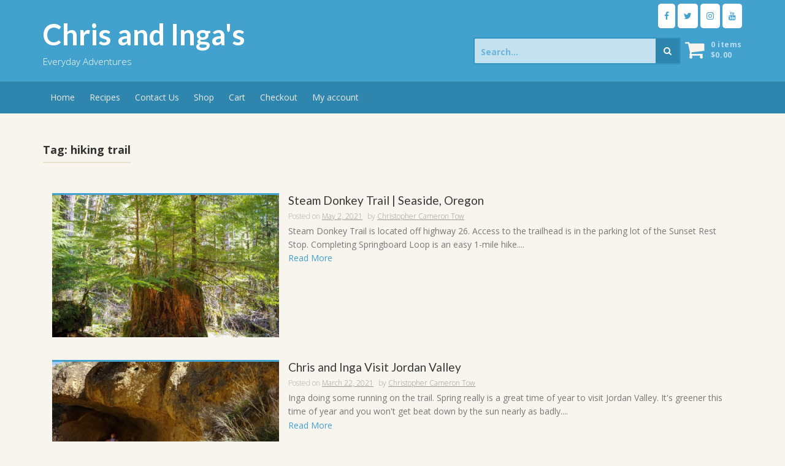

--- FILE ---
content_type: text/html; charset=UTF-8
request_url: https://chrisandinga.com/tag/hiking-trail/
body_size: 11655
content:
<!DOCTYPE html>
<html lang="en-US">
<head>
<meta charset="UTF-8">
<meta name="viewport" content="width=device-width, initial-scale=1">
<link rel="profile" href="http://gmpg.org/xfn/11">
<link rel="pingback" href="https://chrisandinga.com/xmlrpc.php">

<title>hiking trail | Chris and Inga&#039;s</title>
<meta name='robots' content='max-image-preview:large' />
<meta name="robots" content="index,follow" />
<link rel="canonical" href="https://chrisandinga.com/tag/hiking-trail/" />
<meta property="og:locale" content="en_US" />
<meta property="og:type" content="object" />
<meta property="og:title" content="hiking trail, Chris and Inga&#039;s" />
<meta property="og:url" content="https://chrisandinga.com/tag/hiking-trail/" />
<meta property="og:site_name" name="copyright" content="Chris and Inga&#039;s" />
<meta property="og:image" content="https://chrisandinga.com/wp-content/uploads/2021/05/steam_donkey-21.jpg" />
<!-- Jetpack Site Verification Tags -->
<meta name="google-site-verification" content="zzMvn557Rxm3rJlJ9sPI04X6keT1BozQl24El6eOLGc" />
<script>window._wca = window._wca || [];</script>
<link rel='dns-prefetch' href='//stats.wp.com' />
<link rel='dns-prefetch' href='//fonts.googleapis.com' />
<link rel='dns-prefetch' href='//widgets.wp.com' />
<link rel='dns-prefetch' href='//s0.wp.com' />
<link rel='dns-prefetch' href='//0.gravatar.com' />
<link rel='dns-prefetch' href='//1.gravatar.com' />
<link rel='dns-prefetch' href='//2.gravatar.com' />
<link rel='dns-prefetch' href='//jetpack.wordpress.com' />
<link rel='dns-prefetch' href='//public-api.wordpress.com' />
<link rel="alternate" type="application/rss+xml" title="Chris and Inga&#039;s &raquo; Feed" href="https://chrisandinga.com/feed/" />
<link rel="alternate" type="application/rss+xml" title="Chris and Inga&#039;s &raquo; Comments Feed" href="https://chrisandinga.com/comments/feed/" />
<link rel="alternate" type="application/rss+xml" title="Chris and Inga&#039;s &raquo; hiking trail Tag Feed" href="https://chrisandinga.com/tag/hiking-trail/feed/" />
<style id='wp-img-auto-sizes-contain-inline-css' type='text/css'>
img:is([sizes=auto i],[sizes^="auto," i]){contain-intrinsic-size:3000px 1500px}
/*# sourceURL=wp-img-auto-sizes-contain-inline-css */
</style>
<style id='wp-emoji-styles-inline-css' type='text/css'>

	img.wp-smiley, img.emoji {
		display: inline !important;
		border: none !important;
		box-shadow: none !important;
		height: 1em !important;
		width: 1em !important;
		margin: 0 0.07em !important;
		vertical-align: -0.1em !important;
		background: none !important;
		padding: 0 !important;
	}
/*# sourceURL=wp-emoji-styles-inline-css */
</style>
<style id='wp-block-library-inline-css' type='text/css'>
:root{--wp-block-synced-color:#7a00df;--wp-block-synced-color--rgb:122,0,223;--wp-bound-block-color:var(--wp-block-synced-color);--wp-editor-canvas-background:#ddd;--wp-admin-theme-color:#007cba;--wp-admin-theme-color--rgb:0,124,186;--wp-admin-theme-color-darker-10:#006ba1;--wp-admin-theme-color-darker-10--rgb:0,107,160.5;--wp-admin-theme-color-darker-20:#005a87;--wp-admin-theme-color-darker-20--rgb:0,90,135;--wp-admin-border-width-focus:2px}@media (min-resolution:192dpi){:root{--wp-admin-border-width-focus:1.5px}}.wp-element-button{cursor:pointer}:root .has-very-light-gray-background-color{background-color:#eee}:root .has-very-dark-gray-background-color{background-color:#313131}:root .has-very-light-gray-color{color:#eee}:root .has-very-dark-gray-color{color:#313131}:root .has-vivid-green-cyan-to-vivid-cyan-blue-gradient-background{background:linear-gradient(135deg,#00d084,#0693e3)}:root .has-purple-crush-gradient-background{background:linear-gradient(135deg,#34e2e4,#4721fb 50%,#ab1dfe)}:root .has-hazy-dawn-gradient-background{background:linear-gradient(135deg,#faaca8,#dad0ec)}:root .has-subdued-olive-gradient-background{background:linear-gradient(135deg,#fafae1,#67a671)}:root .has-atomic-cream-gradient-background{background:linear-gradient(135deg,#fdd79a,#004a59)}:root .has-nightshade-gradient-background{background:linear-gradient(135deg,#330968,#31cdcf)}:root .has-midnight-gradient-background{background:linear-gradient(135deg,#020381,#2874fc)}:root{--wp--preset--font-size--normal:16px;--wp--preset--font-size--huge:42px}.has-regular-font-size{font-size:1em}.has-larger-font-size{font-size:2.625em}.has-normal-font-size{font-size:var(--wp--preset--font-size--normal)}.has-huge-font-size{font-size:var(--wp--preset--font-size--huge)}.has-text-align-center{text-align:center}.has-text-align-left{text-align:left}.has-text-align-right{text-align:right}.has-fit-text{white-space:nowrap!important}#end-resizable-editor-section{display:none}.aligncenter{clear:both}.items-justified-left{justify-content:flex-start}.items-justified-center{justify-content:center}.items-justified-right{justify-content:flex-end}.items-justified-space-between{justify-content:space-between}.screen-reader-text{border:0;clip-path:inset(50%);height:1px;margin:-1px;overflow:hidden;padding:0;position:absolute;width:1px;word-wrap:normal!important}.screen-reader-text:focus{background-color:#ddd;clip-path:none;color:#444;display:block;font-size:1em;height:auto;left:5px;line-height:normal;padding:15px 23px 14px;text-decoration:none;top:5px;width:auto;z-index:100000}html :where(.has-border-color){border-style:solid}html :where([style*=border-top-color]){border-top-style:solid}html :where([style*=border-right-color]){border-right-style:solid}html :where([style*=border-bottom-color]){border-bottom-style:solid}html :where([style*=border-left-color]){border-left-style:solid}html :where([style*=border-width]){border-style:solid}html :where([style*=border-top-width]){border-top-style:solid}html :where([style*=border-right-width]){border-right-style:solid}html :where([style*=border-bottom-width]){border-bottom-style:solid}html :where([style*=border-left-width]){border-left-style:solid}html :where(img[class*=wp-image-]){height:auto;max-width:100%}:where(figure){margin:0 0 1em}html :where(.is-position-sticky){--wp-admin--admin-bar--position-offset:var(--wp-admin--admin-bar--height,0px)}@media screen and (max-width:600px){html :where(.is-position-sticky){--wp-admin--admin-bar--position-offset:0px}}

/*# sourceURL=wp-block-library-inline-css */
</style><link rel='stylesheet' id='wc-blocks-style-css' href='https://chrisandinga.com/wp-content/plugins/woocommerce/assets/client/blocks/wc-blocks.css?ver=wc-9.7.1' type='text/css' media='all' />
<style id='global-styles-inline-css' type='text/css'>
:root{--wp--preset--aspect-ratio--square: 1;--wp--preset--aspect-ratio--4-3: 4/3;--wp--preset--aspect-ratio--3-4: 3/4;--wp--preset--aspect-ratio--3-2: 3/2;--wp--preset--aspect-ratio--2-3: 2/3;--wp--preset--aspect-ratio--16-9: 16/9;--wp--preset--aspect-ratio--9-16: 9/16;--wp--preset--color--black: #000000;--wp--preset--color--cyan-bluish-gray: #abb8c3;--wp--preset--color--white: #ffffff;--wp--preset--color--pale-pink: #f78da7;--wp--preset--color--vivid-red: #cf2e2e;--wp--preset--color--luminous-vivid-orange: #ff6900;--wp--preset--color--luminous-vivid-amber: #fcb900;--wp--preset--color--light-green-cyan: #7bdcb5;--wp--preset--color--vivid-green-cyan: #00d084;--wp--preset--color--pale-cyan-blue: #8ed1fc;--wp--preset--color--vivid-cyan-blue: #0693e3;--wp--preset--color--vivid-purple: #9b51e0;--wp--preset--gradient--vivid-cyan-blue-to-vivid-purple: linear-gradient(135deg,rgb(6,147,227) 0%,rgb(155,81,224) 100%);--wp--preset--gradient--light-green-cyan-to-vivid-green-cyan: linear-gradient(135deg,rgb(122,220,180) 0%,rgb(0,208,130) 100%);--wp--preset--gradient--luminous-vivid-amber-to-luminous-vivid-orange: linear-gradient(135deg,rgb(252,185,0) 0%,rgb(255,105,0) 100%);--wp--preset--gradient--luminous-vivid-orange-to-vivid-red: linear-gradient(135deg,rgb(255,105,0) 0%,rgb(207,46,46) 100%);--wp--preset--gradient--very-light-gray-to-cyan-bluish-gray: linear-gradient(135deg,rgb(238,238,238) 0%,rgb(169,184,195) 100%);--wp--preset--gradient--cool-to-warm-spectrum: linear-gradient(135deg,rgb(74,234,220) 0%,rgb(151,120,209) 20%,rgb(207,42,186) 40%,rgb(238,44,130) 60%,rgb(251,105,98) 80%,rgb(254,248,76) 100%);--wp--preset--gradient--blush-light-purple: linear-gradient(135deg,rgb(255,206,236) 0%,rgb(152,150,240) 100%);--wp--preset--gradient--blush-bordeaux: linear-gradient(135deg,rgb(254,205,165) 0%,rgb(254,45,45) 50%,rgb(107,0,62) 100%);--wp--preset--gradient--luminous-dusk: linear-gradient(135deg,rgb(255,203,112) 0%,rgb(199,81,192) 50%,rgb(65,88,208) 100%);--wp--preset--gradient--pale-ocean: linear-gradient(135deg,rgb(255,245,203) 0%,rgb(182,227,212) 50%,rgb(51,167,181) 100%);--wp--preset--gradient--electric-grass: linear-gradient(135deg,rgb(202,248,128) 0%,rgb(113,206,126) 100%);--wp--preset--gradient--midnight: linear-gradient(135deg,rgb(2,3,129) 0%,rgb(40,116,252) 100%);--wp--preset--font-size--small: 13px;--wp--preset--font-size--medium: 20px;--wp--preset--font-size--large: 36px;--wp--preset--font-size--x-large: 42px;--wp--preset--font-family--inter: "Inter", sans-serif;--wp--preset--font-family--cardo: Cardo;--wp--preset--spacing--20: 0.44rem;--wp--preset--spacing--30: 0.67rem;--wp--preset--spacing--40: 1rem;--wp--preset--spacing--50: 1.5rem;--wp--preset--spacing--60: 2.25rem;--wp--preset--spacing--70: 3.38rem;--wp--preset--spacing--80: 5.06rem;--wp--preset--shadow--natural: 6px 6px 9px rgba(0, 0, 0, 0.2);--wp--preset--shadow--deep: 12px 12px 50px rgba(0, 0, 0, 0.4);--wp--preset--shadow--sharp: 6px 6px 0px rgba(0, 0, 0, 0.2);--wp--preset--shadow--outlined: 6px 6px 0px -3px rgb(255, 255, 255), 6px 6px rgb(0, 0, 0);--wp--preset--shadow--crisp: 6px 6px 0px rgb(0, 0, 0);}:where(.is-layout-flex){gap: 0.5em;}:where(.is-layout-grid){gap: 0.5em;}body .is-layout-flex{display: flex;}.is-layout-flex{flex-wrap: wrap;align-items: center;}.is-layout-flex > :is(*, div){margin: 0;}body .is-layout-grid{display: grid;}.is-layout-grid > :is(*, div){margin: 0;}:where(.wp-block-columns.is-layout-flex){gap: 2em;}:where(.wp-block-columns.is-layout-grid){gap: 2em;}:where(.wp-block-post-template.is-layout-flex){gap: 1.25em;}:where(.wp-block-post-template.is-layout-grid){gap: 1.25em;}.has-black-color{color: var(--wp--preset--color--black) !important;}.has-cyan-bluish-gray-color{color: var(--wp--preset--color--cyan-bluish-gray) !important;}.has-white-color{color: var(--wp--preset--color--white) !important;}.has-pale-pink-color{color: var(--wp--preset--color--pale-pink) !important;}.has-vivid-red-color{color: var(--wp--preset--color--vivid-red) !important;}.has-luminous-vivid-orange-color{color: var(--wp--preset--color--luminous-vivid-orange) !important;}.has-luminous-vivid-amber-color{color: var(--wp--preset--color--luminous-vivid-amber) !important;}.has-light-green-cyan-color{color: var(--wp--preset--color--light-green-cyan) !important;}.has-vivid-green-cyan-color{color: var(--wp--preset--color--vivid-green-cyan) !important;}.has-pale-cyan-blue-color{color: var(--wp--preset--color--pale-cyan-blue) !important;}.has-vivid-cyan-blue-color{color: var(--wp--preset--color--vivid-cyan-blue) !important;}.has-vivid-purple-color{color: var(--wp--preset--color--vivid-purple) !important;}.has-black-background-color{background-color: var(--wp--preset--color--black) !important;}.has-cyan-bluish-gray-background-color{background-color: var(--wp--preset--color--cyan-bluish-gray) !important;}.has-white-background-color{background-color: var(--wp--preset--color--white) !important;}.has-pale-pink-background-color{background-color: var(--wp--preset--color--pale-pink) !important;}.has-vivid-red-background-color{background-color: var(--wp--preset--color--vivid-red) !important;}.has-luminous-vivid-orange-background-color{background-color: var(--wp--preset--color--luminous-vivid-orange) !important;}.has-luminous-vivid-amber-background-color{background-color: var(--wp--preset--color--luminous-vivid-amber) !important;}.has-light-green-cyan-background-color{background-color: var(--wp--preset--color--light-green-cyan) !important;}.has-vivid-green-cyan-background-color{background-color: var(--wp--preset--color--vivid-green-cyan) !important;}.has-pale-cyan-blue-background-color{background-color: var(--wp--preset--color--pale-cyan-blue) !important;}.has-vivid-cyan-blue-background-color{background-color: var(--wp--preset--color--vivid-cyan-blue) !important;}.has-vivid-purple-background-color{background-color: var(--wp--preset--color--vivid-purple) !important;}.has-black-border-color{border-color: var(--wp--preset--color--black) !important;}.has-cyan-bluish-gray-border-color{border-color: var(--wp--preset--color--cyan-bluish-gray) !important;}.has-white-border-color{border-color: var(--wp--preset--color--white) !important;}.has-pale-pink-border-color{border-color: var(--wp--preset--color--pale-pink) !important;}.has-vivid-red-border-color{border-color: var(--wp--preset--color--vivid-red) !important;}.has-luminous-vivid-orange-border-color{border-color: var(--wp--preset--color--luminous-vivid-orange) !important;}.has-luminous-vivid-amber-border-color{border-color: var(--wp--preset--color--luminous-vivid-amber) !important;}.has-light-green-cyan-border-color{border-color: var(--wp--preset--color--light-green-cyan) !important;}.has-vivid-green-cyan-border-color{border-color: var(--wp--preset--color--vivid-green-cyan) !important;}.has-pale-cyan-blue-border-color{border-color: var(--wp--preset--color--pale-cyan-blue) !important;}.has-vivid-cyan-blue-border-color{border-color: var(--wp--preset--color--vivid-cyan-blue) !important;}.has-vivid-purple-border-color{border-color: var(--wp--preset--color--vivid-purple) !important;}.has-vivid-cyan-blue-to-vivid-purple-gradient-background{background: var(--wp--preset--gradient--vivid-cyan-blue-to-vivid-purple) !important;}.has-light-green-cyan-to-vivid-green-cyan-gradient-background{background: var(--wp--preset--gradient--light-green-cyan-to-vivid-green-cyan) !important;}.has-luminous-vivid-amber-to-luminous-vivid-orange-gradient-background{background: var(--wp--preset--gradient--luminous-vivid-amber-to-luminous-vivid-orange) !important;}.has-luminous-vivid-orange-to-vivid-red-gradient-background{background: var(--wp--preset--gradient--luminous-vivid-orange-to-vivid-red) !important;}.has-very-light-gray-to-cyan-bluish-gray-gradient-background{background: var(--wp--preset--gradient--very-light-gray-to-cyan-bluish-gray) !important;}.has-cool-to-warm-spectrum-gradient-background{background: var(--wp--preset--gradient--cool-to-warm-spectrum) !important;}.has-blush-light-purple-gradient-background{background: var(--wp--preset--gradient--blush-light-purple) !important;}.has-blush-bordeaux-gradient-background{background: var(--wp--preset--gradient--blush-bordeaux) !important;}.has-luminous-dusk-gradient-background{background: var(--wp--preset--gradient--luminous-dusk) !important;}.has-pale-ocean-gradient-background{background: var(--wp--preset--gradient--pale-ocean) !important;}.has-electric-grass-gradient-background{background: var(--wp--preset--gradient--electric-grass) !important;}.has-midnight-gradient-background{background: var(--wp--preset--gradient--midnight) !important;}.has-small-font-size{font-size: var(--wp--preset--font-size--small) !important;}.has-medium-font-size{font-size: var(--wp--preset--font-size--medium) !important;}.has-large-font-size{font-size: var(--wp--preset--font-size--large) !important;}.has-x-large-font-size{font-size: var(--wp--preset--font-size--x-large) !important;}
/*# sourceURL=global-styles-inline-css */
</style>

<style id='classic-theme-styles-inline-css' type='text/css'>
/*! This file is auto-generated */
.wp-block-button__link{color:#fff;background-color:#32373c;border-radius:9999px;box-shadow:none;text-decoration:none;padding:calc(.667em + 2px) calc(1.333em + 2px);font-size:1.125em}.wp-block-file__button{background:#32373c;color:#fff;text-decoration:none}
/*# sourceURL=/wp-includes/css/classic-themes.min.css */
</style>
<link rel='stylesheet' id='wc-gallery-style-css' href='https://chrisandinga.com/wp-content/plugins/boldgrid-gallery/includes/css/style.css?ver=1.55' type='text/css' media='all' />
<link rel='stylesheet' id='wc-gallery-popup-style-css' href='https://chrisandinga.com/wp-content/plugins/boldgrid-gallery/includes/css/magnific-popup.css?ver=1.1.0' type='text/css' media='all' />
<link rel='stylesheet' id='wc-gallery-flexslider-style-css' href='https://chrisandinga.com/wp-content/plugins/boldgrid-gallery/includes/vendors/flexslider/flexslider.css?ver=2.6.1' type='text/css' media='all' />
<link rel='stylesheet' id='wc-gallery-owlcarousel-style-css' href='https://chrisandinga.com/wp-content/plugins/boldgrid-gallery/includes/vendors/owlcarousel/assets/owl.carousel.css?ver=2.1.4' type='text/css' media='all' />
<link rel='stylesheet' id='wc-gallery-owlcarousel-theme-style-css' href='https://chrisandinga.com/wp-content/plugins/boldgrid-gallery/includes/vendors/owlcarousel/assets/owl.theme.default.css?ver=2.1.4' type='text/css' media='all' />
<link rel='stylesheet' id='gn-frontend-gnfollow-style-css' href='https://chrisandinga.com/wp-content/plugins/gn-publisher/assets/css/gn-frontend-gnfollow.min.css?ver=1.5.21' type='text/css' media='all' />
<link rel='stylesheet' id='woocommerce-smallscreen-css' href='https://chrisandinga.com/wp-content/plugins/woocommerce/assets/css/woocommerce-smallscreen.css?ver=9.7.1' type='text/css' media='only screen and (max-width: 768px)' />
<link rel='stylesheet' id='woocommerce-general-css' href='https://chrisandinga.com/wp-content/plugins/woocommerce/assets/css/woocommerce.css?ver=9.7.1' type='text/css' media='all' />
<style id='woocommerce-inline-inline-css' type='text/css'>
.woocommerce form .form-row .required { visibility: visible; }
/*# sourceURL=woocommerce-inline-inline-css */
</style>
<link rel='stylesheet' id='wc-gateway-ppec-frontend-css' href='https://chrisandinga.com/wp-content/plugins/woocommerce-gateway-paypal-express-checkout/assets/css/wc-gateway-ppec-frontend.css?ver=2.1.3' type='text/css' media='all' />
<link rel='stylesheet' id='brands-styles-css' href='https://chrisandinga.com/wp-content/plugins/woocommerce/assets/css/brands.css?ver=9.7.1' type='text/css' media='all' />
<link rel='stylesheet' id='store-style-css' href='https://chrisandinga.com/wp-content/themes/store-pro/style.css?ver=6.9' type='text/css' media='all' />
<link rel='stylesheet' id='store-title-font-css' href='//fonts.googleapis.com/css?family=Lato%3A100%2C300%2C400%2C700&#038;ver=6.9' type='text/css' media='all' />
<link rel='stylesheet' id='store-body-font-css' href='//fonts.googleapis.com/css?family=Open+Sans%3A100%2C300%2C400%2C700&#038;ver=6.9' type='text/css' media='all' />
<link rel='stylesheet' id='store-fontawesome-style-css' href='https://chrisandinga.com/wp-content/themes/store-pro/assets/font-awesome/css/font-awesome.min.css?ver=6.9' type='text/css' media='all' />
<link rel='stylesheet' id='store-bootstrap-style-css' href='https://chrisandinga.com/wp-content/themes/store-pro/assets/bootstrap/css/bootstrap.min.css?ver=6.9' type='text/css' media='all' />
<link rel='stylesheet' id='store-fleximage-style-css' href='https://chrisandinga.com/wp-content/themes/store-pro/assets/css/jquery.flex-images.css?ver=6.9' type='text/css' media='all' />
<link rel='stylesheet' id='store-hover-style-css' href='https://chrisandinga.com/wp-content/themes/store-pro/assets/css/hover.min.css?ver=6.9' type='text/css' media='all' />
<link rel='stylesheet' id='store-slicknav-css' href='https://chrisandinga.com/wp-content/themes/store-pro/assets/css/slicknav.css?ver=6.9' type='text/css' media='all' />
<link rel='stylesheet' id='store-swiperslider-style-css' href='https://chrisandinga.com/wp-content/themes/store-pro/assets/css/swiper.min.css?ver=6.9' type='text/css' media='all' />
<link rel='stylesheet' id='store-main-theme-style-css' href='https://chrisandinga.com/wp-content/themes/store-pro/assets/theme-styles/css/default.css?ver=1620007201' type='text/css' media='all' />
<link rel='stylesheet' id='jetpack_likes-css' href='https://chrisandinga.com/wp-content/plugins/jetpack/modules/likes/style.css?ver=14.5' type='text/css' media='all' />
<link rel='stylesheet' id='jetpack-subscriptions-css' href='https://chrisandinga.com/wp-content/plugins/jetpack/modules/subscriptions/subscriptions.css?ver=14.5' type='text/css' media='all' />
<link rel='stylesheet' id='boldgrid-components-css' href='https://chrisandinga.com/wp-content/plugins/post-and-page-builder/assets/css/components.min.css?ver=2.16.5' type='text/css' media='all' />
<link rel='stylesheet' id='font-awesome-css' href='https://chrisandinga.com/wp-content/plugins/post-and-page-builder/assets/css/font-awesome.min.css?ver=4.7' type='text/css' media='all' />
<link rel='stylesheet' id='boldgrid-fe-css' href='https://chrisandinga.com/wp-content/plugins/post-and-page-builder/assets/css/editor-fe.min.css?ver=1.27.7' type='text/css' media='all' />
<link rel='stylesheet' id='boldgrid-custom-styles-css' href='https://chrisandinga.com/wp-content/plugins/post-and-page-builder/assets/css/custom-styles.css?ver=6.9' type='text/css' media='all' />
<link rel='stylesheet' id='bgpbpp-public-css' href='https://chrisandinga.com/wp-content/plugins/post-and-page-builder-premium/dist/application.min.css?ver=1.2.6' type='text/css' media='all' />
<script type="text/javascript" src="https://chrisandinga.com/wp-includes/js/jquery/jquery.min.js?ver=3.7.1" id="jquery-core-js"></script>
<script type="text/javascript" src="https://chrisandinga.com/wp-includes/js/jquery/jquery-migrate.min.js?ver=3.4.1" id="jquery-migrate-js"></script>
<script type="text/javascript" src="https://chrisandinga.com/wp-content/plugins/woocommerce/assets/js/jquery-blockui/jquery.blockUI.min.js?ver=2.7.0-wc.9.7.1" id="jquery-blockui-js" defer="defer" data-wp-strategy="defer"></script>
<script type="text/javascript" id="wc-add-to-cart-js-extra">
/* <![CDATA[ */
var wc_add_to_cart_params = {"ajax_url":"/wp-admin/admin-ajax.php","wc_ajax_url":"/?wc-ajax=%%endpoint%%","i18n_view_cart":"View cart","cart_url":"https://chrisandinga.com/cart/","is_cart":"","cart_redirect_after_add":"no"};
//# sourceURL=wc-add-to-cart-js-extra
/* ]]> */
</script>
<script type="text/javascript" src="https://chrisandinga.com/wp-content/plugins/woocommerce/assets/js/frontend/add-to-cart.min.js?ver=9.7.1" id="wc-add-to-cart-js" defer="defer" data-wp-strategy="defer"></script>
<script type="text/javascript" src="https://chrisandinga.com/wp-content/plugins/woocommerce/assets/js/js-cookie/js.cookie.min.js?ver=2.1.4-wc.9.7.1" id="js-cookie-js" defer="defer" data-wp-strategy="defer"></script>
<script type="text/javascript" id="woocommerce-js-extra">
/* <![CDATA[ */
var woocommerce_params = {"ajax_url":"/wp-admin/admin-ajax.php","wc_ajax_url":"/?wc-ajax=%%endpoint%%","i18n_password_show":"Show password","i18n_password_hide":"Hide password"};
//# sourceURL=woocommerce-js-extra
/* ]]> */
</script>
<script type="text/javascript" src="https://chrisandinga.com/wp-content/plugins/woocommerce/assets/js/frontend/woocommerce.min.js?ver=9.7.1" id="woocommerce-js" defer="defer" data-wp-strategy="defer"></script>
<script type="text/javascript" id="kk-script-js-extra">
/* <![CDATA[ */
var fetchCartItems = {"ajax_url":"https://chrisandinga.com/wp-admin/admin-ajax.php","action":"kk_wc_fetchcartitems","nonce":"4677c86644","currency":"USD"};
//# sourceURL=kk-script-js-extra
/* ]]> */
</script>
<script type="text/javascript" src="https://chrisandinga.com/wp-content/plugins/kliken-marketing-for-google/assets/kk-script.js?ver=6.9" id="kk-script-js"></script>
<script type="text/javascript" id="WCPAY_ASSETS-js-extra">
/* <![CDATA[ */
var wcpayAssets = {"url":"https://chrisandinga.com/wp-content/plugins/woocommerce-payments/dist/"};
//# sourceURL=WCPAY_ASSETS-js-extra
/* ]]> */
</script>
<script type="text/javascript" src="https://stats.wp.com/s-202551.js" id="woocommerce-analytics-js" defer="defer" data-wp-strategy="defer"></script>
<link rel="https://api.w.org/" href="https://chrisandinga.com/wp-json/" /><link rel="alternate" title="JSON" type="application/json" href="https://chrisandinga.com/wp-json/wp/v2/tags/539" /><link rel="EditURI" type="application/rsd+xml" title="RSD" href="https://chrisandinga.com/xmlrpc.php?rsd" />
<meta name="generator" content="WordPress 6.9" />
<meta name="generator" content="WooCommerce 9.7.1" />
	<style>img#wpstats{display:none}</style>
		<style id='custom-css-mods'>#site-navigation ul li a { padding: 16px 12px; }#masthead #site-logo img { transform-origin: left; }#masthead h1.site-title { font-size: px; }.site-description { color: #FFFFFF; }.pagination { display: none; }#slider-bg .swiper-button-next, #slider-bg .swiper-button-prev { display: none; }#slider-bg .swiper-pagination { display: none; }#hero { background: #efefef; }</style>	<noscript><style>.woocommerce-product-gallery{ opacity: 1 !important; }</style></noscript>
				<script  type="text/javascript">
				!function(f,b,e,v,n,t,s){if(f.fbq)return;n=f.fbq=function(){n.callMethod?
					n.callMethod.apply(n,arguments):n.queue.push(arguments)};if(!f._fbq)f._fbq=n;
					n.push=n;n.loaded=!0;n.version='2.0';n.queue=[];t=b.createElement(e);t.async=!0;
					t.src=v;s=b.getElementsByTagName(e)[0];s.parentNode.insertBefore(t,s)}(window,
					document,'script','https://connect.facebook.net/en_US/fbevents.js');
			</script>
			<!-- WooCommerce Facebook Integration Begin -->
			<script  type="text/javascript">

				fbq('init', '109646317669334', {}, {
    "agent": "woocommerce-9.7.1-3.4.6"
});

				fbq( 'track', 'PageView', {
    "source": "woocommerce",
    "version": "9.7.1",
    "pluginVersion": "3.4.6"
} );

				document.addEventListener( 'DOMContentLoaded', function() {
					// Insert placeholder for events injected when a product is added to the cart through AJAX.
					document.body.insertAdjacentHTML( 'beforeend', '<div class=\"wc-facebook-pixel-event-placeholder\"></div>' );
				}, false );

			</script>
			<!-- WooCommerce Facebook Integration End -->
				<style>
	#header-image {
			background-image: url();
			background-size: cover;
			background-position-x: center;
			background-repeat: no-repeat;
		}
	</style>	
	
<!-- Jetpack Open Graph Tags -->
<meta property="og:type" content="website" />
<meta property="og:title" content="hiking trail | Chris and Inga&#039;s" />
<meta property="og:url" content="https://chrisandinga.com/tag/hiking-trail/" />
<meta property="og:site_name" content="Chris and Inga&#039;s" />
<meta property="og:image" content="https://s0.wp.com/i/blank.jpg" />
<meta property="og:image:alt" content="" />
<meta property="og:locale" content="en_US" />
<meta name="twitter:site" content="@yufffff" />

<!-- End Jetpack Open Graph Tags -->
<style class='wp-fonts-local' type='text/css'>
@font-face{font-family:Inter;font-style:normal;font-weight:300 900;font-display:fallback;src:url('https://chrisandinga.com/wp-content/plugins/woocommerce/assets/fonts/Inter-VariableFont_slnt,wght.woff2') format('woff2');font-stretch:normal;}
@font-face{font-family:Cardo;font-style:normal;font-weight:400;font-display:fallback;src:url('https://chrisandinga.com/wp-content/plugins/woocommerce/assets/fonts/cardo_normal_400.woff2') format('woff2');}
</style>
		<style type="text/css" id="wp-custom-css">
			.product{
	margin: 11px;
	display: inline-table;
}

#ce4wp_checkout_consent_checkbox_field{display: none;}

.recipes{
	padding: 11px;
	text-align: center;
}

.recipes .wp-block-latest-posts__post-author {
	text-decoration: underline;
	margin-bottom: 11px;
	padding-bottom: 20px;
	border-bottom: 1px solid gray;
}

.recipes img {
	padding-top: 11px;
}

		</style>
		</head>

<body class="archive tag tag-hiking-trail tag-539 wp-custom-logo wp-theme-store-pro theme-store-pro woocommerce-no-js boldgrid-ppb group-blog">
<div id="page" class="hfeed site">
	<a class="skip-link screen-reader-text" href="#content">Skip to content</a>
	<div id="jumbosearch">
		<span class="fa fa-remove closeicon"></span>
		<div class="form">
			<form role="search" method="get" class="search-form" action="https://chrisandinga.com/">
				<label>
					<span class="screen-reader-text">Search for:</span>
					<input type="search" class="search-field" placeholder="Search &hellip;" value="" name="s" />
				</label>
				<input type="submit" class="search-submit" value="Search" />
			</form>		</div>
	</div>	

    <header id="masthead" class="site-header default" role="banner">
	
	<div id="top-bar">
		<div class="container">
			<div class="social-icons">
					<a class="social-style hvr-wobble-bottom" href="https://www.facebook.com/Veganz11"><i class="fa fa-facebook"></i></a>
		<a class="social-style hvr-wobble-bottom" href="https://twitter.com/yufffff"><i class="fa fa-twitter"></i></a>
		<a class="social-style hvr-wobble-bottom" href="https://www.instagram.com/chris_cameron_503"><i class="fa fa-instagram"></i></a>
		<a class="social-style hvr-wobble-bottom" href="https://www.youtube.com/channel/UCB0ShAUlHZ1_Ni1qTH3M2PA"><i class="fa fa-youtube"></i></a>
		 
			</div>
			<div id="top-menu">
							</div>
		</div>
	</div>
	
	<div class="container masthead-container">
		<div class="site-branding">
						<div id="text-title-desc">
			<h1 class="site-title title-font"><a href="https://chrisandinga.com/" rel="home">Chris and Inga&#039;s</a></h1>
			<h2 class="site-description">Everyday Adventures</h2>
			</div>
		</div>	
		
				<div id="top-cart">
			<div class="top-cart-icon">

 
				<a class="cart-contents" href="https://chrisandinga.com/cart/" title="View your shopping cart">
					<div class="count">0 items</div>
					<div class="total"> <span class="woocommerce-Price-amount amount"><bdi><span class="woocommerce-Price-currencySymbol">&#36;</span>0.00</bdi></span>					</div>
				</a>
				
				<i class="fa fa-shopping-cart"></i>
				</div>
		</div>	
				
					<div id="top-search">				
					<form role="search" method="get" class="search-form" action="https://chrisandinga.com/">
	<label>
		<span class="screen-reader-text">Search for:</span>
		<input type="search" class="search-field" placeholder="Search..." value="" name="s" title="Search for:" />
	</label>
	<button type="submit" class="search-submit"><i class="fa fa-search"></i></button>
</form>			</div>
				
	</div>	
	
	<div id="slickmenu"></div>
	<nav id="site-navigation" class="main-navigation" role="navigation">
		<div class="container">
						<div class="menu-main_nav-container"><ul id="menu-main_nav" class="menu"><li id="menu-item-12" class="menu-item menu-item-type-custom menu-item-object-custom menu-item-home"><a href="https://chrisandinga.com"></i>Home</a></li>
<li id="menu-item-613" class="menu-item menu-item-type-post_type menu-item-object-page"><a href="https://chrisandinga.com/recipes/"></i>Recipes</a></li>
<li id="menu-item-614" class="menu-item menu-item-type-post_type menu-item-object-page"><a href="https://chrisandinga.com/contact-us/"></i>Contact Us</a></li>
<li id="menu-item-632" class="menu-item menu-item-type-post_type menu-item-object-page"><a href="https://chrisandinga.com/shop/"></i>Shop</a></li>
<li id="menu-item-717" class="menu-item menu-item-type-post_type menu-item-object-page"><a href="https://chrisandinga.com/cart/"></i>Cart</a></li>
<li id="menu-item-718" class="menu-item menu-item-type-post_type menu-item-object-page"><a href="https://chrisandinga.com/checkout/"></i>Checkout</a></li>
<li id="menu-item-719" class="menu-item menu-item-type-post_type menu-item-object-page"><a href="https://chrisandinga.com/my-account/"></i>My account</a></li>
</ul></div>		</div>
	</nav><!-- #site-navigation -->
	
</header><!-- #masthead -->	<!-- 	Masthead  -->
    
	<div class="mega-container">
	
		<div id="content" class="site-content container">



	<div id="primary" class="content-area col-md-12">
		<main id="main" class="site-main" role="main">

		
			<header class="page-header">
				<h1 class="page-title">Tag: <span>hiking trail</span></h1>			</header><!-- .page-header -->

						
				<article id="post-1877" class="col-md-12 col-sm-12 grid post-1877 post type-post status-publish format-standard has-post-thumbnail hentry category-adventure category-blog category-hiking category-oregon category-travel tag-beaverton tag-donkey tag-highway-26 tag-hike tag-hiker tag-hiking tag-hiking-oregon tag-hiking-trail tag-hiking-trails tag-hillsboro tag-oregon tag-portland tag-running tag-seaside tag-steam tag-steam-donkey-trail tag-trail tag-trails tag-walking">

		<div class="featured-thumb col-md-4 col-sm-4">
				
				<a href="https://chrisandinga.com/steam-donkey-trail/" title="Steam Donkey Trail | Seaside, Oregon"><img width="542" height="340" src="https://chrisandinga.com/wp-content/uploads/2021/05/steam_donkey-21-542x340.jpg" class="attachment-pop-thumb size-pop-thumb wp-post-image" alt="Steam Donkey Trail" decoding="async" fetchpriority="high" srcset="https://chrisandinga.com/wp-content/uploads/2021/05/steam_donkey-21-542x340.jpg 542w, https://chrisandinga.com/wp-content/uploads/2021/05/steam_donkey-21-813x510.jpg 813w" sizes="(max-width: 542px) 100vw, 542px" /></a>
					</div><!--.featured-thumb-->
			
		<div class="out-thumb col-md-8 col-sm-8">
			<header class="entry-header">
				<h1 class="entry-title title-font"><a class="hvr-underline-reveal" href="https://chrisandinga.com/steam-donkey-trail/" rel="bookmark">Steam Donkey Trail | Seaside, Oregon</a></h1>
				<div class="postedon"><span class="posted-on">Posted on <a href="https://chrisandinga.com/steam-donkey-trail/" rel="bookmark"><time class="entry-date published" datetime="2021-05-02T10:02:00-05:00">May 2, 2021</time><time class="updated" datetime="2021-05-03T14:14:02-05:00">May 3, 2021</time></a></span><span class="byline"> by <span class="author vcard"><a class="url fn n" href="https://chrisandinga.com/author/chrisandinga_k15fs3/">Christopher Cameron Tow</a></span></span></div>
				<span class="entry-excerpt">Steam Donkey Trail is located off highway 26. Access to the trailhead is in the parking lot of the Sunset Rest Stop. Completing Springboard Loop is an easy 1-mile hike....</span>
				<span class="readmore"><a class="hvr-underline-from-center" href="https://chrisandinga.com/steam-donkey-trail/">Read More</a></span>
			</header><!-- .entry-header -->
		</div><!--.out-thumb-->
			
		
		
</article><!-- #post-## -->

			
				<article id="post-1451" class="col-md-12 col-sm-12 grid post-1451 post type-post status-publish format-standard has-post-thumbnail hentry category-adventure category-blog category-boise-foothills category-chris-tow category-daily-blog category-exercise category-exploring category-idaho category-photo category-photography category-photos category-pics category-pictures category-plant-based category-running category-tacoma category-travel category-uncategorized category-vegan category-winter tag-46 tag-camera tag-camping tag-chris-and-inga tag-daily-photos tag-drive tag-driving tag-eastern-oregon tag-hiking tag-hiking-trail tag-idaho tag-jordan-valley tag-jordan-valley-oregon tag-juniper-trees tag-landscape-photography tag-leslie-gulch tag-march tag-oregon tag-partial-color tag-plant-based tag-rock-formations tag-sony tag-spring tag-traveling tag-vacation tag-vegan tag-vegans">

		<div class="featured-thumb col-md-4 col-sm-4">
				
				<a href="https://chrisandinga.com/chris-and-inga-visit-jordan-valley/" title="Chris and Inga Visit Jordan Valley"><img width="542" height="340" src="https://chrisandinga.com/wp-content/uploads/2021/03/3-22-21-17-542x340.jpg" class="attachment-pop-thumb size-pop-thumb wp-post-image" alt="Runaway Blonde" decoding="async" srcset="https://chrisandinga.com/wp-content/uploads/2021/03/3-22-21-17-542x340.jpg 542w, https://chrisandinga.com/wp-content/uploads/2021/03/3-22-21-17-813x510.jpg 813w" sizes="(max-width: 542px) 100vw, 542px" /></a>
					</div><!--.featured-thumb-->
			
		<div class="out-thumb col-md-8 col-sm-8">
			<header class="entry-header">
				<h1 class="entry-title title-font"><a class="hvr-underline-reveal" href="https://chrisandinga.com/chris-and-inga-visit-jordan-valley/" rel="bookmark">Chris and Inga Visit Jordan Valley</a></h1>
				<div class="postedon"><span class="posted-on">Posted on <a href="https://chrisandinga.com/chris-and-inga-visit-jordan-valley/" rel="bookmark"><time class="entry-date published" datetime="2021-03-22T15:03:11-05:00">March 22, 2021</time><time class="updated" datetime="2021-05-03T09:39:10-05:00">May 3, 2021</time></a></span><span class="byline"> by <span class="author vcard"><a class="url fn n" href="https://chrisandinga.com/author/chrisandinga_k15fs3/">Christopher Cameron Tow</a></span></span></div>
				<span class="entry-excerpt">Inga doing some running on the trail. Spring really is a great time of year to visit Jordan Valley. It's greener this time of year and you won't get beat down by the sun nearly as badly....</span>
				<span class="readmore"><a class="hvr-underline-from-center" href="https://chrisandinga.com/chris-and-inga-visit-jordan-valley/">Read More</a></span>
			</header><!-- .entry-header -->
		</div><!--.out-thumb-->
			
		
		
</article><!-- #post-## -->

			
			
		
		</main><!-- #main -->
	</div><!-- #primary -->


	</div><!-- #content -->

	 </div><!--.mega-container-->


 	 <div id="footer-sidebar" class="widget-area">
	 	<div class="container">
		 						<div class="footer-column col-md-3 col-sm-6"> 
						<aside id="custom_html-5" class="widget_text widget widget_custom_html"><div class="textwidget custom-html-widget"><script type="text/javascript">
    amzn_assoc_ad_type = "link_enhancement_widget";
    amzn_assoc_tracking_id = "chrisanding0f-20";
    amzn_assoc_linkid = "49664584bddf23f0d489b7f3f7dce065";
    amzn_assoc_placement = "";
    amzn_assoc_marketplace = "amazon";
    amzn_assoc_region = "US";
</script>
<script src="//ws-na.amazon-adsystem.com/widgets/q?ServiceVersion=20070822&Operation=GetScript&ID=OneJS&WS=1&MarketPlace=US"></script></div></aside> 
					</div> 
								
	 	</div>
	 </div>	<!--#footer-sidebar-->	

	<footer id="colophon" class="site-footer" role="contentinfo">
		<div class="site-info container">
			<div class="credits">
						&copy; 2025 Chris and Inga&#039;s. All Rights Reserved. 			</div>
			<div id="footer-menu">
				<div class="menu-main_nav-container"><ul id="menu-main_nav-1" class="menu"><li id="menu-item-12" class="menu-item menu-item-type-custom menu-item-object-custom menu-item-home menu-item-12"><a href="https://chrisandinga.com">Home</a></li>
<li id="menu-item-613" class="menu-item menu-item-type-post_type menu-item-object-page menu-item-613"><a href="https://chrisandinga.com/recipes/">Recipes</a></li>
<li id="menu-item-614" class="menu-item menu-item-type-post_type menu-item-object-page menu-item-614"><a href="https://chrisandinga.com/contact-us/">Contact Us</a></li>
<li id="menu-item-632" class="menu-item menu-item-type-post_type menu-item-object-page menu-item-632"><a href="https://chrisandinga.com/shop/">Shop</a></li>
<li id="menu-item-717" class="menu-item menu-item-type-post_type menu-item-object-page menu-item-717"><a href="https://chrisandinga.com/cart/">Cart</a></li>
<li id="menu-item-718" class="menu-item menu-item-type-post_type menu-item-object-page menu-item-718"><a href="https://chrisandinga.com/checkout/">Checkout</a></li>
<li id="menu-item-719" class="menu-item menu-item-type-post_type menu-item-object-page menu-item-719"><a href="https://chrisandinga.com/my-account/">My account</a></li>
</ul></div>			</div>
		</div><!-- .site-info -->
	</footer><!-- #colophon -->
	
</div><!-- #page -->

<script></script>

<script type="speculationrules">
{"prefetch":[{"source":"document","where":{"and":[{"href_matches":"/*"},{"not":{"href_matches":["/wp-*.php","/wp-admin/*","/wp-content/uploads/*","/wp-content/*","/wp-content/plugins/*","/wp-content/themes/store-pro/*","/*\\?(.+)"]}},{"not":{"selector_matches":"a[rel~=\"nofollow\"]"}},{"not":{"selector_matches":".no-prefetch, .no-prefetch a"}}]},"eagerness":"conservative"}]}
</script>
			<!-- Facebook Pixel Code -->
			<noscript>
				<img
					height="1"
					width="1"
					style="display:none"
					alt="fbpx"
					src="https://www.facebook.com/tr?id=109646317669334&ev=PageView&noscript=1"
				/>
			</noscript>
			<!-- End Facebook Pixel Code -->
				<script type='text/javascript'>
		(function () {
			var c = document.body.className;
			c = c.replace(/woocommerce-no-js/, 'woocommerce-js');
			document.body.className = c;
		})();
	</script>
	<script type="text/javascript" src="https://chrisandinga.com/wp-includes/js/imagesloaded.min.js?ver=5.0.0" id="imagesloaded-js"></script>
<script type="text/javascript" src="https://chrisandinga.com/wp-includes/js/masonry.min.js?ver=4.2.2" id="masonry-js"></script>
<script type="text/javascript" src="https://chrisandinga.com/wp-includes/js/jquery/jquery.masonry.min.js?ver=3.1.2b" id="jquery-masonry-js"></script>
<script type="text/javascript" id="mailchimp-woocommerce-js-extra">
/* <![CDATA[ */
var mailchimp_public_data = {"site_url":"https://chrisandinga.com","ajax_url":"https://chrisandinga.com/wp-admin/admin-ajax.php","disable_carts":"","subscribers_only":"","language":"en","allowed_to_set_cookies":"1"};
//# sourceURL=mailchimp-woocommerce-js-extra
/* ]]> */
</script>
<script type="text/javascript" src="https://chrisandinga.com/wp-content/plugins/mailchimp-for-woocommerce/public/js/mailchimp-woocommerce-public.min.js?ver=5.3.07" id="mailchimp-woocommerce-js"></script>
<script type="text/javascript" src="https://chrisandinga.com/wp-content/themes/store-pro/js/navigation.js?ver=20120206" id="store-navigation-js"></script>
<script type="text/javascript" src="https://chrisandinga.com/wp-content/themes/store-pro/js/external.js?ver=20120206" id="store-externaljs-js"></script>
<script type="text/javascript" src="https://chrisandinga.com/wp-content/themes/store-pro/js/skip-link-focus-fix.js?ver=20130115" id="store-skip-link-focus-fix-js"></script>
<script type="text/javascript" id="store-custom-js-js-extra">
/* <![CDATA[ */
var slider_object = {"speed":"500","effect":"fade","autoplay":"true","fullwidth":"true"};
var afp_vars = {"afp_nonce":"9f4a65bb4a","afp_ajax_url":"https://chrisandinga.com/wp-admin/admin-ajax.php"};
//# sourceURL=store-custom-js-js-extra
/* ]]> */
</script>
<script type="text/javascript" src="https://chrisandinga.com/wp-content/themes/store-pro/js/custom.js?ver=12345678" id="store-custom-js-js"></script>
<script type="text/javascript" src="https://chrisandinga.com/wp-content/plugins/woocommerce/assets/js/sourcebuster/sourcebuster.min.js?ver=9.7.1" id="sourcebuster-js-js"></script>
<script type="text/javascript" id="wc-order-attribution-js-extra">
/* <![CDATA[ */
var wc_order_attribution = {"params":{"lifetime":1.0e-5,"session":30,"base64":false,"ajaxurl":"https://chrisandinga.com/wp-admin/admin-ajax.php","prefix":"wc_order_attribution_","allowTracking":true},"fields":{"source_type":"current.typ","referrer":"current_add.rf","utm_campaign":"current.cmp","utm_source":"current.src","utm_medium":"current.mdm","utm_content":"current.cnt","utm_id":"current.id","utm_term":"current.trm","utm_source_platform":"current.plt","utm_creative_format":"current.fmt","utm_marketing_tactic":"current.tct","session_entry":"current_add.ep","session_start_time":"current_add.fd","session_pages":"session.pgs","session_count":"udata.vst","user_agent":"udata.uag"}};
//# sourceURL=wc-order-attribution-js-extra
/* ]]> */
</script>
<script type="text/javascript" src="https://chrisandinga.com/wp-content/plugins/woocommerce/assets/js/frontend/order-attribution.min.js?ver=9.7.1" id="wc-order-attribution-js"></script>
<script type="text/javascript" id="jetpack-stats-js-before">
/* <![CDATA[ */
_stq = window._stq || [];
_stq.push([ "view", JSON.parse("{\"v\":\"ext\",\"blog\":\"188257917\",\"post\":\"0\",\"tz\":\"-6\",\"srv\":\"chrisandinga.com\",\"j\":\"1:14.5\"}") ]);
_stq.push([ "clickTrackerInit", "188257917", "0" ]);
//# sourceURL=jetpack-stats-js-before
/* ]]> */
</script>
<script type="text/javascript" src="https://stats.wp.com/e-202551.js" id="jetpack-stats-js" defer="defer" data-wp-strategy="defer"></script>
<script type="text/javascript" id="boldgrid-editor-public-js-extra">
/* <![CDATA[ */
var BoldgridEditorPublic = {"is_boldgrid_theme":"","colors":{"defaults":["rgb(33, 150, 243)","rgb(13, 71, 161)","rgb(187, 222, 251)","rgb(238, 238, 238)","rgb(19, 19, 19)"],"neutral":"white"},"theme":"Store Pro"};
//# sourceURL=boldgrid-editor-public-js-extra
/* ]]> */
</script>
<script type="text/javascript" src="https://chrisandinga.com/wp-content/plugins/post-and-page-builder/assets/dist/public.min.js?ver=1.27.7" id="boldgrid-editor-public-js"></script>
<script type="text/javascript" src="https://chrisandinga.com/wp-content/plugins/post-and-page-builder-premium/dist/application.min.js?ver=1.2.6" id="bgpbpp-public-js"></script>
<script id="wp-emoji-settings" type="application/json">
{"baseUrl":"https://s.w.org/images/core/emoji/17.0.2/72x72/","ext":".png","svgUrl":"https://s.w.org/images/core/emoji/17.0.2/svg/","svgExt":".svg","source":{"concatemoji":"https://chrisandinga.com/wp-includes/js/wp-emoji-release.min.js?ver=6.9"}}
</script>
<script type="module">
/* <![CDATA[ */
/*! This file is auto-generated */
const a=JSON.parse(document.getElementById("wp-emoji-settings").textContent),o=(window._wpemojiSettings=a,"wpEmojiSettingsSupports"),s=["flag","emoji"];function i(e){try{var t={supportTests:e,timestamp:(new Date).valueOf()};sessionStorage.setItem(o,JSON.stringify(t))}catch(e){}}function c(e,t,n){e.clearRect(0,0,e.canvas.width,e.canvas.height),e.fillText(t,0,0);t=new Uint32Array(e.getImageData(0,0,e.canvas.width,e.canvas.height).data);e.clearRect(0,0,e.canvas.width,e.canvas.height),e.fillText(n,0,0);const a=new Uint32Array(e.getImageData(0,0,e.canvas.width,e.canvas.height).data);return t.every((e,t)=>e===a[t])}function p(e,t){e.clearRect(0,0,e.canvas.width,e.canvas.height),e.fillText(t,0,0);var n=e.getImageData(16,16,1,1);for(let e=0;e<n.data.length;e++)if(0!==n.data[e])return!1;return!0}function u(e,t,n,a){switch(t){case"flag":return n(e,"\ud83c\udff3\ufe0f\u200d\u26a7\ufe0f","\ud83c\udff3\ufe0f\u200b\u26a7\ufe0f")?!1:!n(e,"\ud83c\udde8\ud83c\uddf6","\ud83c\udde8\u200b\ud83c\uddf6")&&!n(e,"\ud83c\udff4\udb40\udc67\udb40\udc62\udb40\udc65\udb40\udc6e\udb40\udc67\udb40\udc7f","\ud83c\udff4\u200b\udb40\udc67\u200b\udb40\udc62\u200b\udb40\udc65\u200b\udb40\udc6e\u200b\udb40\udc67\u200b\udb40\udc7f");case"emoji":return!a(e,"\ud83e\u1fac8")}return!1}function f(e,t,n,a){let r;const o=(r="undefined"!=typeof WorkerGlobalScope&&self instanceof WorkerGlobalScope?new OffscreenCanvas(300,150):document.createElement("canvas")).getContext("2d",{willReadFrequently:!0}),s=(o.textBaseline="top",o.font="600 32px Arial",{});return e.forEach(e=>{s[e]=t(o,e,n,a)}),s}function r(e){var t=document.createElement("script");t.src=e,t.defer=!0,document.head.appendChild(t)}a.supports={everything:!0,everythingExceptFlag:!0},new Promise(t=>{let n=function(){try{var e=JSON.parse(sessionStorage.getItem(o));if("object"==typeof e&&"number"==typeof e.timestamp&&(new Date).valueOf()<e.timestamp+604800&&"object"==typeof e.supportTests)return e.supportTests}catch(e){}return null}();if(!n){if("undefined"!=typeof Worker&&"undefined"!=typeof OffscreenCanvas&&"undefined"!=typeof URL&&URL.createObjectURL&&"undefined"!=typeof Blob)try{var e="postMessage("+f.toString()+"("+[JSON.stringify(s),u.toString(),c.toString(),p.toString()].join(",")+"));",a=new Blob([e],{type:"text/javascript"});const r=new Worker(URL.createObjectURL(a),{name:"wpTestEmojiSupports"});return void(r.onmessage=e=>{i(n=e.data),r.terminate(),t(n)})}catch(e){}i(n=f(s,u,c,p))}t(n)}).then(e=>{for(const n in e)a.supports[n]=e[n],a.supports.everything=a.supports.everything&&a.supports[n],"flag"!==n&&(a.supports.everythingExceptFlag=a.supports.everythingExceptFlag&&a.supports[n]);var t;a.supports.everythingExceptFlag=a.supports.everythingExceptFlag&&!a.supports.flag,a.supports.everything||((t=a.source||{}).concatemoji?r(t.concatemoji):t.wpemoji&&t.twemoji&&(r(t.twemoji),r(t.wpemoji)))});
//# sourceURL=https://chrisandinga.com/wp-includes/js/wp-emoji-loader.min.js
/* ]]> */
</script>

</body>
</html>


--- FILE ---
content_type: text/javascript
request_url: https://chrisandinga.com/wp-content/themes/store-pro/js/custom.js?ver=12345678
body_size: 1369
content:
jQuery(document).ready( function() {
	jQuery('#searchicon').click(function() {
		jQuery('#jumbosearch').fadeIn();
		jQuery('#jumbosearch input').focus();
	});
	jQuery('#jumbosearch .closeicon').click(function() {
		jQuery('#jumbosearch').fadeOut();
	});
	jQuery('body').keydown(function(e){
	    
	    if(e.keyCode == 27){
	        jQuery('#jumbosearch').fadeOut();
	    }
	});
		
	jQuery('#site-navigation ul.menu').slicknav({
		label: 'Menu',
		duration: 1000,
        prependTo: '#slickmenu'
    });
	
	jQuery('.flex-images').flexImages({rowHeight: 200, object: '.item', truncate: true});
	
});
 
    

// Swiper Slider Coverflow		
jQuery(function(){
    var swiper = new Swiper('.swiper-container-posts', {
        effect: 'coverflow',
        loop: true,
        grabCursor: true,
            centeredSlides: true,
            slidesPerView: 'auto',
        coverflowEffect: {
            rotate: 50,
                stretch: 0,
                depth: 100,
                modifier: 1,
                slideShadows : true,
        },
    });
    //myCoverflow.slideTo(3, 0, false);
    
});



jQuery(function(){
    var swiper = new Swiper('.swiper-container', {
        effect: 'coverflow',
        loop: true,
        grabCursor: true,
        centeredSlides: true,
        slidesPerView: 'auto',
        coverflowEffect: {
            rotate: 50,
            stretch: 0,
            depth: 100,
            modifier: 1,
            slideShadows : true,
        },
    });
    //myCoverflow.slideTo(3, 0, false);

});


//Featured Products - CUbe
jQuery(function(){
    var swipercube = new Swiper('.fposts-container', {
        effect: 'cube',
        grabCursor: true,
        loop: true,
        cubeEffect: {
            shadow: true,
            slideShadows: true,
            shadowOffset: 20,
            shadowScale: 0.94,
        },
        navigation: {
            nextEl: '.swiper-button-next',
            prevEl: '.swiper-button-prev',
        },
        // pagination: {
        //     el: '.swiper-pagination',
        // },
    });
    });

//Featured Products - CUbe
jQuery(function(){
    var swipercube = new Swiper('.fp-container', {
        effect: 'cube',
        grabCursor: true,
        loop: true,
        cubeEffect: {
            shadow: true,
            slideShadows: true,
            shadowOffset: 20,
            shadowScale: 0.94,
        },
        navigation: {
            nextEl: '.swiper-button-next',
            prevEl: '.swiper-button-prev',
        },
        // pagination: {
        //     el: '.swiper-pagination',
        // },
    });
});

    
// Carousel
jQuery(function(){
  var mySwiper = new Swiper( '.carousel-container', {
        effect: 'slide',
        grabCursor: true,
        loop: true,
        autoplay: {
            delay: 4000,
            disableOnInteraction: false,
        },
        slidesPerView: 4,
        spaceBetween: 30,
        breakpoints: {
	    // when window width is <= 320px
	    480: {
	      slidesPerView: 1,
	      spaceBetween: 20
	    },
	    767: {
	      slidesPerView: 2,
	      spaceBetween: 20
	    },
	    // when window width is <= 640px
	    991: {
	      slidesPerView: 3,
	      spaceBetween: 30
	    }
	  	}
        });
    });
    
// Featured Category Carousel
jQuery(function() {
  var fcatProductCarousel = new Swiper('.fcp-carousel-container', {
        slidesPerView: '2',
        spaceBetween: 80,
        loop: true,
        navigation: {
            nextEl: '.swiper-button-next',
            prevEl: '.swiper-button-prev',
        },
        autoplay: {
            delay: 40000,
            disableOnInteraction: false,
        },
        pagination: {
            el: '.swiper-pagination',
            clickable: true,
        },
         breakpoints: {
		    // when window width is <= 767px
		    767: {
		      slidesPerView: 1,
		      spaceBetween: 20
		    }
	  	}
    });
});


// //SLIDER
jQuery(function(){
  var mySlider = new Swiper( '.slider-container', {
	  	autoHeight: true,
        pagination: {
          el: '.swiper-pagination',
          type: 'bullets',
          clickable: true,
        },
      navigation: {
          nextEl: '.swiper-button-next',
          prevEl: '.swiper-button-prev',
      },
      autoplay: {
        disableOnIteraction: false,
      },
        speed: parseInt(slider_object.speed),
        effect: slider_object.effect,
    });
  if ( typeof mySlider.autoplay != 'undefined' ) {
	  if ( (slider_object.autoplay == true ) ) {
	      mySlider.autoplay.stop();
	  }else {
	      mySlider.autoplay.start();
	  }
	} else {
		return;
	}
});


/*
Loading Posts Category By Ajax
 */
jQuery(document).ready(function(jQuery) {
	jQuery('#infinity-gif').hide();
    jQuery('.cat-filter').click( function(event) {

        // Prevent default action - opening tag page
        if (event.preventDefault) {
            event.preventDefault();
        } else {
            event.returnValue = false;
        }

        // Get tag slug from title attirbute
        var selecetd_taxonomy = jQuery(this).attr('title');

        // After user click on tag, fade out list of posts
        jQuery('.categorized-posts').hide();

        data = {
            action: 'filter_posts', // function to execute
            afp_nonce: afp_vars.afp_nonce, // wp_nonce
            taxonomy: selecetd_taxonomy, // selected tag
        };

        jQuery.post( afp_vars.afp_ajax_url, data, function(response) {

            if( response ) {
                // Display posts on page
                jQuery('.categorized-posts').html( response );
                // Restore div visibility
                jQuery('.categorized-posts').show();
            };
        });
    });
    
    
    // Show the Loading GIF during the AJAX call
    jQuery('#infinity-gif').bind('ajaxStart', function(){
	    jQuery(this).show();
	}).bind('ajaxStop', function(){
	    jQuery(this).hide();
	});
	
	// Toggle the styling of the selected Category Tab in Featured Categories Section
	jQuery('.cat-filter').click(function() {
		jQuery(this).addClass('selected').siblings().removeClass('selected');
	});
});